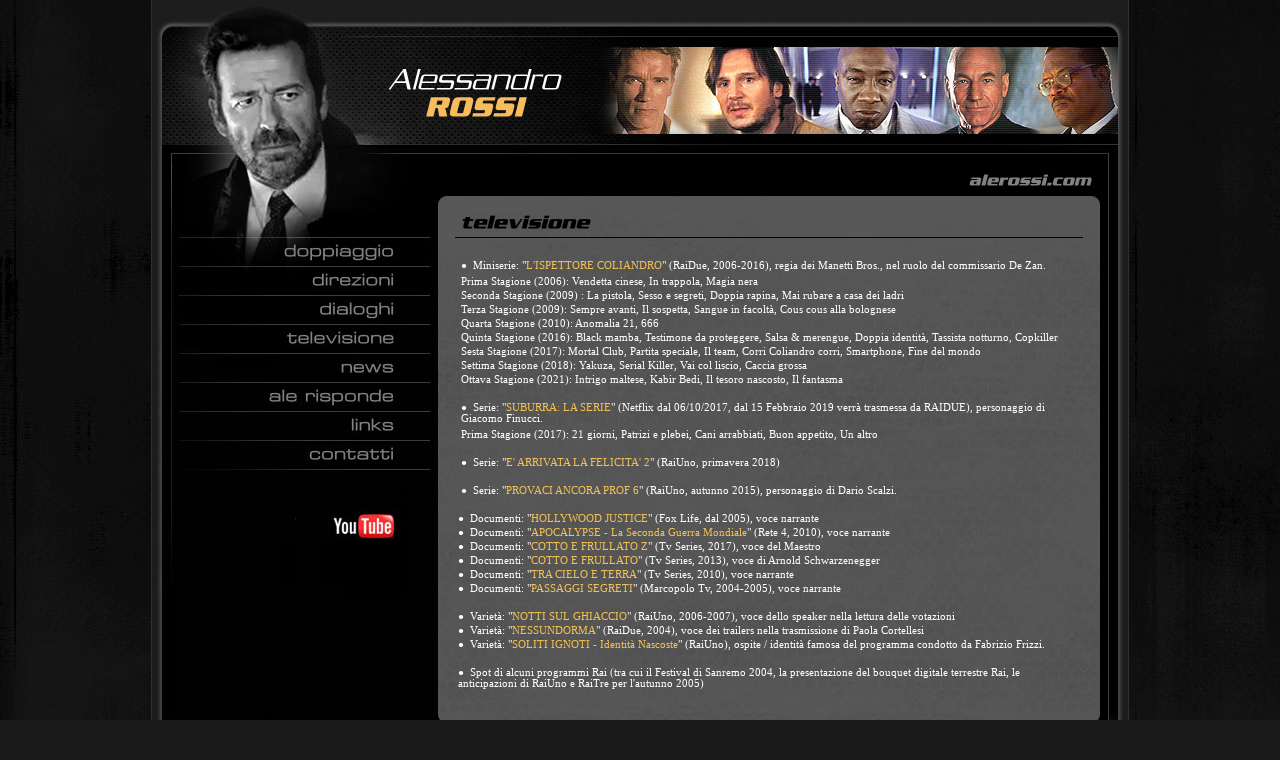

--- FILE ---
content_type: text/html
request_url: http://www.alerossi.com/tv.html
body_size: 3628
content:
<!DOCTYPE HTML PUBLIC "-//W3C//DTD HTML 4.0 Transitional//EN">
<!-- saved from url=(0030)http://www.alerossi.com/ -->
<HTML><HEAD>
<meta http-equiv="Content-Type" content="text/html; charset=windows-1252">
<meta name="description" content="Alessandro Rossi Official Website, contiente interviste e foto di Sandro Acerbo, Luca Ward, Roberto Pedicini, Roberto Chevalier, Michele Gammino, Cristina Boraschi, Tonino Accolla, Dario Penne, Laura Boccanera, Ilaria Stagni, Francesco Pannofino, Sergio Di Stefano, Massimo De Ambrosis, Fabrizio Manfredi, Emanuela Rossi, Giorgio Lopez, Pino Insegno, Cesare Barbetti, Massimo Rossi, Manlio De Angelis, Marco Mete, Nanni Baldini, Claudia Catani, Mario Cordova, Riccardo Rossi, Renato Mori, Chiara Colizzi, Glauco Onorato, Annarita Pasanisi, Luca Biagini, Pinella Dragani,  Alessandro Rossi, Arnold Schwarzenegger, Dolph Lundgren, Patrick Stewart, Michael Clark Duncan, Liam Neeson, Ving Rhames, Samuel L. Jackson, doppiaggio, doppiatore, doppiatori, torneo, voce, fonici, mix, dubbing, direttore"">
<meta name="GENERATOR" content="Microsoft FrontPage 6.0">
<meta name="keywords" content="Sandro Acerbo, Luca Ward, Roberto Pedicini, Roberto Chevalier, Michele Gammino, Cristina Boraschi, Tonino Accolla, Dario Penne, Laura Boccanera, Ilaria Stagni, Francesco Pannofino, Sergio Di Stefano, Massimo De Ambrosis, Fabrizio Manfredi, Emanuela Rossi, Giorgio Lopez, Pino Insegno, Cesare Barbetti, Massimo Rossi, Manlio De Angelis, Marco Mete, Nanni Baldini, Claudia Catani, Mario Cordova, Riccardo Rossi, Renato Mori, Chiara Colizzi, Glauco Onorato, Annarita Pasanisi, Luca Biagini, Pinella Dragani,  Alessandro Rossi, Arnold Schwarzenegger, Dolph Lundgren, Patrick Stewart, Michael Clark Duncan, Liam Neeson, Ving Rhames, Samuel L. Jackson, doppiaggio, doppiatore, doppiatori, torneo, voce, fonici, mix, dubbing, direttore">
<meta name="ProgId" content="FrontPage.Editor.Document">
<TITLE>Alessandro Rossi ::: The Official Website - Il Sito Ufficiale - Attore, doppiatore, direttore
di doppiaggio</TITLE>
<LINK 
href="style.css" type=text/css rel=stylesheet>
<link rel="shortcut icon" href="favicon.ico" >
<META content="Microsoft FrontPage 6.0" name=GENERATOR>
<style fprolloverstyle>A:hover {color: #B5CAD4}
BODY {
	SCROLLBAR-FACE-COLOR: #111111; SCROLLBAR-HIGHLIGHT-COLOR: #666666; SCROLLBAR-SHADOW-COLOR: #000000; SCROLLBAR-3DLIGHT-COLOR: #000000; SCROLLBAR-ARROW-COLOR: #FFFFFF; SCROLLBAR-TRACK-COLOR: #444444; SCROLLBAR-DARKSHADOW-COLOR: #000000
}
</style>

<script language="javascript">AC_FL_RunContent = 0;</script>
<script src="AC_RunActiveContent.js" language="javascript"></script>
</head>
</HEAD>
</HEAD>
<BODY text=#222222 bgColor=#1A1A1A leftMargin=0 topMargin=0 marginheight="0" 
marginwidth="0" link="#F3C155" vlink="#F3C155" alink="#F3C155" background="bg_body1.jpg">

<SCRIPT language=JavaScript1.2 src="script_menu.js"></SCRIPT>

<DIV align=center>
<TABLE cellSpacing=0 cellPadding=0 width=759 border=0>
  <TBODY>
  <tr>
    <TD vAlign=bottom width=593>

<CENTER>
<TABLE cellSpacing=0 cellPadding=0 width=759 border=0>
  <TBODY>
  <TR>
    <TD vAlign=top width=303>
      <TABLE cellSpacing=0 cellPadding=0 border=0 width="978">
        <TBODY>
        <tr>
          <TD colSpan=3>
            <p style="margin-top: 0">
<font style="font-size: 8pt" color="#666666" face="Tahoma">
<img src="testa.jpg" border="0"></font></p>
          </TD>
        </tr>
        <tr>
          <TD width="287" valign="top" background="menu.gif">
                  <font style="font-size: 8pt" color="#666666" face="Tahoma">
			<map name="FPMap22">
<area href="direzioni.html" coords="159, 66, 246, 84" shape="RECT">
<area href="dialoghi.html" coords="168, 97, 244, 113" shape="RECT">
<area href="tv.html" coords="133, 126, 244, 142" shape="RECT">
<area href="index.html" coords="187, 155, 245, 172" shape="RECT">
<area href="ale.html" coords="116, 185, 245, 201" shape="RECT">
<area href="links.html" coords="197, 212, 245, 229" shape="RECT">
<area href="contatti.html" coords="156, 241, 246, 258" shape="RECT">
<area href="http://www.youtube.it/user/alerossiweb" coords="184, 308, 243, 334" shape="RECT" target="_blank">
<area href="doppiaggio.html" coords="131, 39, 246, 54" shape="RECT">
          </map>
			<img src="menu1.jpg" useMap="#FPMap22" border="0" width="287" height="393"></font></TD>
          <TD valign="top" background="sfondo.jpg">
          <st1:City w:st="on">
			<p style="margin-top: 0; margin-bottom: 0">
          <img border="0" src="px_trasp.gif" width="662" height="1"><p style="margin-top: 0; margin-bottom: 10px">
                  <img border="0" src="tit6.gif" width="662" height="40"><div align="center">
			<table border="0" width="630" cellpadding="2">
				<tr>
                      <td>
                        <p style="margin-left: 3px; margin-right: 14px; margin-top: 0; margin-bottom: 5px">
						<font face="Tahoma" color="#FFFFFF" size="1">&#9679;</font><font style="FONT-SIZE: 8pt" face="Tahoma" color="#FFFFFF">&nbsp;
                        Miniserie: &quot;</font><font style="FONT-SIZE: 8pt" face="Tahoma" color="#F3C155">L'ISPETTORE 
						COLIANDRO</font><font style="FONT-SIZE: 8pt" face="Tahoma" color="#FFFFFF">&quot;
                        (RaiDue, 2006-2016), regia dei Manetti Bros., nel ruolo del
                        commissario De Zan. </font></p>
						<p style="margin-left: 3px; margin-right: 14px; margin-top: 0; margin-bottom: 3px">
						<font face="Tahoma" style="font-size: 8pt" color="#FFFFFF">
						Prima Stagione (2006): Vendetta
                        cinese, In trappola, Magia nera</font></p>
						<p style="margin-left: 3px; margin-right: 14px; margin-top: 0; margin-bottom: 3px">
						<font face="Tahoma" style="font-size: 8pt" color="#FFFFFF">
						Seconda Stagione (2009) : La pistola, Sesso e segreti, Doppia 
						rapina, Mai rubare a casa dei ladri</font></p>
						<p style="margin-left: 3px; margin-right: 14px; margin-top: 0; margin-bottom: 3px">
						<font face="Tahoma" style="font-size: 8pt" color="#FFFFFF">
						Terza Stagione (2009): Sempre avanti, Il sospetta, Sangue in 
						facoltà, Cous cous alla bolognese</font></p>
						<p style="margin-left: 3px; margin-right: 14px; margin-top: 0; margin-bottom: 3px">
						<font face="Tahoma" style="font-size: 8pt" color="#FFFFFF">
						Quarta Stagione (2010): Anomalia 21, 666</font></p>
						<p style="margin-left: 3px; margin-top: 0; margin-bottom: 3px">
						<font face="Tahoma" style="font-size: 8pt" color="#FFFFFF">
						Quinta Stagione (2016): Black mamba, Testimone da 
						proteggere, Salsa &amp; merengue, Doppia identità, Tassista 
						notturno, Copkiller</font></p>
						<p style="margin-left: 3px; margin-right: 14px; margin-top: 0; margin-bottom: 3px">
						<font face="Tahoma" style="font-size: 8pt" color="#FFFFFF">
						Sesta Stagione (2017): Mortal Club, Partita speciale, Il 
						team, Corri Coliandro corri, Smartphone, Fine del mondo</font></p>
						<p style="margin-left: 3px; margin-right: 14px; margin-top: 0; margin-bottom: 3px">
						<font face="Tahoma" style="font-size: 8pt" color="#FFFFFF">
						Settima Stagione (2018): Yakuza, Serial Killer, Vai col 
						liscio, Caccia grossa</font></p>
						<p style="margin-left: 3px; margin-right: 14px; margin-top: 0; margin-bottom: 17px">
						<font face="Tahoma" style="font-size: 8pt" color="#FFFFFF">
						Ottava Stagione (2021): Intrigo maltese, Kabir Bedi, Il 
						tesoro nascosto, Il fantasma</font></p>
						<p style="margin-left: 3px; margin-right: 14px; margin-top: 0; margin-bottom: 5px" align="left">
						<font face="Tahoma" color="#FFFFFF" size="1">&#9679;</font><font style="FONT-SIZE: 8pt" face="Tahoma" color="#FFFFFF">&nbsp;
                        Serie: &quot;</font><font style="FONT-SIZE: 8pt" face="Tahoma" color="#F3C155">SUBURRA: 
						LA SERIE</font><font style="FONT-SIZE: 8pt" face="Tahoma" color="#FFFFFF">&quot;
                        (Netflix dal 06/10/2017, dal 15 Febbraio 2019 verrà trasmessa da 
						RAIDUE), personaggio di Giacomo Finucci.</font></p>
						<p style="margin-left: 3px; margin-right: 14px; margin-top: 0; margin-bottom: 17px" align="left">
						<font face="Tahoma" style="font-size: 8pt" color="#FFFFFF">
						Prima Stagione (2017): 21 giorni, Patrizi e plebei, Cani 
						arrabbiati, Buon appetito, Un altro</font></p>
						<p style="margin-left: 3px; margin-right: 14px; margin-top: 0; margin-bottom: 17px" align="left">
						<font face="Tahoma" color="#FFFFFF" size="1">&#9679;</font><font style="FONT-SIZE: 8pt" face="Tahoma" color="#FFFFFF">&nbsp;
                        Serie: &quot;</font><font style="FONT-SIZE: 8pt" face="Tahoma" color="#F3C155">E' 
						ARRIVATA LA FELICITA' 2</font><font style="FONT-SIZE: 8pt" face="Tahoma" color="#FFFFFF">&quot;
                        (RaiUno, primavera 2018)</font></p>
						<p style="margin-left: 3px; margin-right: 14px; margin-top: 0; margin-bottom: 17px" align="left">
						<font face="Tahoma" color="#FFFFFF" size="1">&#9679;</font><font style="FONT-SIZE: 8pt" face="Tahoma" color="#FFFFFF">&nbsp;
                        Serie: &quot;</font><font style="FONT-SIZE: 8pt" face="Tahoma" color="#F3C155">PROVACI 
						ANCORA PROF 6</font><font style="FONT-SIZE: 8pt" face="Tahoma" color="#FFFFFF">&quot;
                        (RaiUno, autunno 2015), personaggio di Dario Scalzi.</font></p>
                        <p style="margin-left: 0; margin-right: 0; margin-top: 0px; margin-bottom: 3px">
						<font face="Tahoma" color="#FFFFFF" size="1">&#9679;&nbsp;</font><font style="FONT-SIZE: 8pt" face="Tahoma" color="#FFFFFF">
                        Documenti: &quot;</font><font style="FONT-SIZE: 8pt" face="Tahoma" color="#F3C155">HOLLYWOOD JUSTICE</font><font style="FONT-SIZE: 8pt" face="Tahoma" color="#FFFFFF">&quot; (Fox
                        Life, dal 2005), voce narrante</font></p>
                        <p style="margin-left: 0; margin-right: 0; margin-top: 0px; margin-bottom: 3px">
						<font face="Tahoma" color="#FFFFFF" size="1">&#9679;&nbsp;</font><font style="FONT-SIZE: 8pt" face="Tahoma" color="#FFFFFF"> 
						Documenti: &quot;</font><font style="FONT-SIZE: 8pt" face="Tahoma" color="#F3C155">APOCALYPSE - La Seconda Guerra Mondiale</font><font style="FONT-SIZE: 8pt" face="Tahoma" color="#FFFFFF">&quot; 
						(Rete 4, 2010), voce narrante</font></p>
						<p style="margin-left: 0; margin-right: 0; margin-top: 0px; margin-bottom: 3px">
						<font face="Tahoma" color="#FFFFFF" size="1">&#9679;</font><font style="FONT-SIZE: 8pt" face="Tahoma" color="#FFFFFF">&nbsp;
                        Documenti: &quot;</font><font style="FONT-SIZE: 8pt" face="Tahoma" color="#F3C155">COTTO 
						E FRULLATO Z</font><font style="FONT-SIZE: 8pt" face="Tahoma" color="#FFFFFF">&quot;
                        (Tv Series, 2017), voce del Maestro</font></p>
						<p style="margin-left: 0; margin-right: 0; margin-top: 0px; margin-bottom: 3px">
						<font face="Tahoma" color="#FFFFFF" size="1">&#9679;</font><font style="FONT-SIZE: 8pt" face="Tahoma" color="#FFFFFF">&nbsp;
                        Documenti: &quot;</font><font style="FONT-SIZE: 8pt" face="Tahoma" color="#F3C155">COTTO 
						E FRULLATO</font><font style="FONT-SIZE: 8pt" face="Tahoma" color="#FFFFFF">&quot;
                        (Tv Series, 2013), voce di Arnold Schwarzenegger</font></p>
						<p style="margin-left: 0; margin-right: 0; margin-top: 0px; margin-bottom: 3px">
						<font face="Tahoma" color="#FFFFFF" size="1">&#9679;</font><font style="FONT-SIZE: 8pt" face="Tahoma" color="#FFFFFF">&nbsp;
                        Documenti: &quot;</font><font style="FONT-SIZE: 8pt" face="Tahoma" color="#F3C155">TRA 
						CIELO E TERRA</font><font style="FONT-SIZE: 8pt" face="Tahoma" color="#FFFFFF">&quot;
                        (Tv Series, 2010), voce narrante</font></p>
                        <p style="margin-left: 0; margin-right: 0; margin-top: 0px; margin-bottom: 17px">
						<font face="Tahoma" color="#FFFFFF" size="1">&#9679;</font><font style="FONT-SIZE: 8pt" face="Tahoma" color="#FFFFFF">&nbsp;
                        Documenti: &quot;</font><font style="FONT-SIZE: 8pt" face="Tahoma" color="#F3C155">PASSAGGI 
						SEGRETI</font><font style="FONT-SIZE: 8pt" face="Tahoma" color="#FFFFFF">&quot;
                        (Marcopolo Tv, 2004-2005), voce narrante</font></p>
						<p style="margin-left: 0; margin-right: 0; margin-top: 0px; margin-bottom: 3px">
						<font face="Tahoma" color="#FFFFFF" size="1">&#9679;</font><font style="FONT-SIZE: 8pt" face="Tahoma" color="#FFFFFF">&nbsp;
                        Varietà: &quot;</font><font style="FONT-SIZE: 8pt" face="Tahoma" color="#F3C155">NOTTI 
						SUL GHIACCIO</font><font style="FONT-SIZE: 8pt" face="Tahoma" color="#FFFFFF">&quot;
                        (RaiUno, 2006-2007), voce dello speaker nella lettura
                        delle votazioni</font></p>
						<p style="margin-left: 0; margin-right: 0; margin-top: 0px; margin-bottom: 3px">
						<font face="Tahoma" color="#FFFFFF" size="1">&#9679;&nbsp;
                        </font>
						<font style="FONT-SIZE: 8pt" face="Tahoma" color="#FFFFFF">Varietà:
                        &quot;</font><font style="FONT-SIZE: 8pt" face="Tahoma" color="#F3C155">NESSUNDORMA</font><font style="FONT-SIZE: 8pt" face="Tahoma" color="#FFFFFF">&quot;
                        (RaiDue, 2004), voce dei trailers nella trasmissione di
                        Paola Cortellesi</font></p>
						<p style="margin-left: 0; margin-right: 0; margin-top: 0px; margin-bottom: 17px">
						<font face="Tahoma" color="#FFFFFF" size="1">&#9679;&nbsp;
                        </font>
						<font style="FONT-SIZE: 8pt" face="Tahoma" color="#FFFFFF">Varietà:
                        &quot;</font><font style="FONT-SIZE: 8pt" face="Tahoma" color="#F3C155">SOLITI 
						IGNOTI - Identità Nascoste</font><font style="FONT-SIZE: 8pt" face="Tahoma" color="#FFFFFF">&quot;
                        (RaiUno), ospite / identità famosa del programma 
						condotto da Fabrizio Frizzi.</font></p>
						<p style="margin-left: 0; margin-right: 0; margin-top: 0px; margin-bottom: 20px">
						<font face="Tahoma" color="#FFFFFF" size="1">&#9679;</font><font style="FONT-SIZE: 8pt" face="Tahoma" color="#FFFFFF">&nbsp;
                        Spot di alcuni programmi Rai (tra cui il Festival di
                        Sanremo 2004, la presentazione del bouquet digitale
                        terrestre Rai, le anticipazioni di RaiUno e RaiTre per
                        l'autunno 2005)</font></p>
                      </td>
                    </tr>
				</table>
			</div>
			<p style="margin-top: 0; margin-bottom: 0">
			<p style="margin-top: 0; margin-bottom: 0">
			<p style="margin-top: 0; margin-bottom: 0">
			<p style="margin-top: 0; margin-bottom: 0">
			</TD>
          <TD valign="top" width="29" background="menu2.gif">
          <img border="0" src="px_trasp.gif" width="29" height="1"></TD>
        </tr>
        <tr>
          <TD colSpan=3 width="914" height="96"><font style="font-size: 8pt" color="#666666" face="Tahoma">
			<p style="margin-top: 0; margin-bottom: 0">
			<img src="fondo.jpg" border="0" width="978" height="182"></p>
			</TD>
        </tr>
        <tr>
          <TD colSpan=3>
			<p style="margin-top: 0; margin-bottom: 0">
			<img border="0" src="fondo2.gif" width="365" height="18" align="right" hspace="5" vspace="5"></TD>
        </tr>
      </TBODY></TABLE> 
    </TD>
  </TR></TBODY></TABLE>
    </TD>
  </tr>
  </TBODY></TABLE></DIV>
<SCRIPT language=javascript>
function copyright() {
copy = window.open('/copyright/0,1020,,00.html', "COPY",
"status=no,toolbar=no,location=no,menu=no,scrollbars=yes,width=406,height=500");
}
</SCRIPT>


</BODY></HTML>

--- FILE ---
content_type: text/css
request_url: http://www.alerossi.com/style.css
body_size: 400
content:
.body {
	FONT-SIZE: 10px; COLOR: #000000; FONT-FAMILY: Verdana, Arial, Helvetica, sans-serif
}
.p {
	FONT-SIZE: 10px; COLOR: #000000; FONT-FAMILY: Verdana, Arial, Helvetica, sans-serif
}
.td {
	FONT-SIZE: 10px; COLOR: #000000; FONT-FAMILY: Verdana, Arial, Helvetica, sans-serif
}
.data {
	FONT-WEIGHT: bold; FONT-SIZE: 10px; COLOR: #000000; FONT-FAMILY: Verdana, Arial, Helvetica, sans-serif
}
A {
	FONT-SIZE: 10px; FONT-FAMILY: Verdana, Arial, Helvetica, sans-serif; TEXT-DECORATION: none
}
A.tab {
	FONT-SIZE: 10px; COLOR: #000000; FONT-FAMILY: Verdana, Arial, Helvetica, sans-serif; TEXT-DECORATION: none
}
A.tab:hover {
	FONT-SIZE: 10px; COLOR: #3c5182; FONT-FAMILY: Verdana, Arial, Helvetica, sans-serif; TEXT-DECORATION: none
}
A.paginterna {
	FONT-WEIGHT: bold; FONT-SIZE: 10px; COLOR: #7d7e3e; FONT-FAMILY: Verdana, Arial, Helvetica, sans-serif; TEXT-DECORATION: none
}
A.paginterna:hover {
	FONT-WEIGHT: bold; FONT-SIZE: 10px; COLOR: #3c5182; FONT-FAMILY: Verdana, Arial, Helvetica, sans-serif; TEXT-DECORATION: none
}
A.glos {
	FONT-WEIGHT: bold; FONT-SIZE: 12px; COLOR: #567ac7; FONT-FAMILY: Verdana, Arial, Helvetica, sans-serif; TEXT-DECORATION: none
}
A.path {
	FONT-SIZE: 10px; COLOR: #3a4371; FONT-FAMILY: Verdana, Arial, Helvetica, sans-serif
}
A.copy {
	FONT-WEIGHT: bold; FONT-SIZE: 10px; COLOR: #000000; FONT-FAMILY: Verdana, Arial, Helvetica, sans-serif; TEXT-DECORATION: none
}
A.copy:hover {
	FONT-WEIGHT: bold; FONT-SIZE: 10px; COLOR: #3c5182; FONT-FAMILY: Verdana, Arial, Helvetica, sans-serif; TEXT-DECORATION: none
}
.sei {
	FONT-SIZE: 10px; COLOR: #7d7e3e; FONT-FAMILY: Verdana, Arial, Helvetica, sans-serif
}
.path {
	FONT-SIZE: 10px; COLOR: #3a4371; FONT-FAMILY: Verdana, Arial, Helvetica, sans-serif
}
.titolo {
	FONT-WEIGHT: bold; FONT-SIZE: 12px; COLOR: #3a4371; FONT-FAMILY: Verdana, Arial, Helvetica, sans-serif
}
.ricerca {
	FONT-SIZE: 10px; COLOR: #000000; FONT-FAMILY: Verdana, Arial, Helvetica, sans-serif
}
.titoletti {
	FONT-WEIGHT: bold; FONT-SIZE: 10px; COLOR: #000000; FONT-FAMILY: Verdana, Arial, Helvetica, sans-serif
}
.testo {
	FONT-SIZE: 10px; COLOR: #000000; FONT-FAMILY: Verdana, Arial, Helvetica, sans-serif
}
.testopiccolo {
	FONT-SIZE: 9px; COLOR: #000000; FONT-FAMILY: Verdana, Arial, Helvetica, sans-serif
}
.attivo {
	FONT-SIZE: 10px; COLOR: #3c5182; FONT-FAMILY: Verdana, Arial, Helvetica, sans-serif
}
INPUT {
	FONT-SIZE: 9px; COLOR: #3c5182; FONT-FAMILY: Verdana, Arial, Helvetica, sans-serif
}
SELECT {
	FONT-SIZE: 9px; COLOR: #3c5182; FONT-FAMILY: Verdana, Arial, Helvetica, sans-serif
}
.titolettiblu {
	FONT-WEIGHT: bold; FONT-SIZE: 10px; COLOR: #3c5182; FONT-FAMILY: Verdana, Arial, Helvetica, sans-serif
}
.spotagenzia {
	FONT-SIZE: 10px; COLOR: #a5a6aa; FONT-FAMILY: Verdana, Arial, Helvetica, sans-serif
}
.glosnome {
	FONT-WEIGHT: bold; FONT-SIZE: 10px; COLOR: #3c5182; FONT-FAMILY: Verdana, Arial, Helvetica, sans-serif
}
.glosdef {
	FONT-SIZE: 10px; COLOR: #3c5182; FONT-FAMILY: Verdana, Arial, Helvetica, sans-serif
}
.copy {
	FONT-SIZE: 10px; COLOR: #000000; FONT-FAMILY: Verdana, Arial, Helvetica, sans-serif
}


--- FILE ---
content_type: application/javascript
request_url: http://www.alerossi.com/script_menu.js
body_size: 5679
content:

function Menu(label, mw, mh, fnt, fs, fclr, fhclr, bg, bgh) {
	this.version = "990702 [Menu; menu.js]";
	this.type = "Menu";
	this.menuWidth = mw;
	this.menuItemHeight = mh;
	this.fontSize = fs||12;
	this.fontWeight = "plain";
	this.fontFamily = fnt||"arial,helvetica,verdana,sans-serif";
	this.fontColor = fclr||"#5674B9";
	this.fontColorHilite = fhclr||"#5674B9";
	this.bgColor = "#899ECE";
	this.menuBorder = 0;
	this.menuItemBorder = 1;
	this.menuItemBgColor = bg||"#5674B9";
	this.menuLiteBgColor = "#5674B9";
	this.menuBorderBgColor = "#5674B9";
	this.menuHiliteBgColor = bgh||"#5674B9";
	this.menuContainerBgColor = "#5674B9";
	this.childMenuIcon = "arrows.gif";
	this.items = new Array();
	this.actions = new Array();
	this.childMenus = new Array();

	this.hideOnMouseOut = true;

	this.addMenuItem = addMenuItem;
	this.addMenuSeparator = addMenuSeparator;
	this.writeMenus = writeMenus;
	this.FW_showMenu = FW_showMenu;
	this.onMenuItemOver = onMenuItemOver;
	this.onMenuItemAction = onMenuItemAction;
	this.hideMenu = hideMenu;
	this.hideChildMenu = hideChildMenu;

	if (!window.menus) window.menus = new Array();
	this.label = label || "menuLabel" + window.menus.length;
	window.menus[this.label] = this;
	window.menus[window.menus.length] = this;
	if (!window.activeMenus) window.activeMenus = new Array();
}

function addMenuItem(label, action) {
	this.items[this.items.length] = label;
	this.actions[this.actions.length] = action;
}

function addMenuSeparator() {
	this.items[this.items.length] = "separator";
	this.actions[this.actions.length] = "";
	this.menuItemBorder = 0;
}

// For NS6. 
function FIND(item) {
	if (document.all) return(document.all[item]);
	if (document.getElementById) return(document.getElementById(item));
	return(false);
}

function writeMenus(container) {
	if (window.triedToWriteMenus) return;

	if (!container && document.layers) {
		window.delayWriteMenus = this.writeMenus;
		var timer = setTimeout('delayWriteMenus()', 250);
		container = new Layer(100);
		clearTimeout(timer);
	} else if (document.all || document.hasChildNodes) {
		document.writeln('<SPAN ID="menuContainer"></SPAN>');
		container = FIND("menuContainer");
	}

	window.fwHideMenuTimer = null;
	if (!container) return;	
	window.triedToWriteMenus = true; 
	container.isContainer = true;
	container.menus = new Array();
	for (var i=0; i<window.menus.length; i++) 
		container.menus[i] = window.menus[i];
	window.menus.length = 0;
	var countMenus = 0;
	var countItems = 0;
	var top = 0;
	var content = '';
	var lrs = false;
	var theStat = "";
	var tsc = 0;
	if (document.layers) lrs = true;
	for (var i=0; i<container.menus.length; i++, countMenus++) {
		var menu = container.menus[i];
		if (menu.bgImageUp) {
			menu.menuBorder = 0;
			menu.menuItemBorder = 0;
		}
		if (lrs) {
			var menuLayer = new Layer(100, container);
			var lite = new Layer(100, menuLayer);
			lite.top = menu.menuBorder;
			lite.left = menu.menuBorder;
			var body = new Layer(100, lite);
			body.top = menu.menuBorder;
			body.left = menu.menuBorder;
		} else {
			content += ''+
			'<DIV ID="menuLayer'+ countMenus +'" STYLE="position:absolute;z-index:1;left:10;top:'+ (i * 100) +';visibility:hidden;">\n'+
			'  <DIV ID="menuLite'+ countMenus +'" STYLE="position:absolute;z-index:1;left:'+ menu.menuBorder +';top:'+ menu.menuBorder +';visibility:hide;" onMouseOut="mouseoutMenu();">\n'+
			'	 <DIV ID="menuFg'+ countMenus +'" STYLE="position:absolute;left:'+ menu.menuBorder +';top:'+ menu.menuBorder +';visibility:hide;">\n'+
			'';
		}
		var x=i;
		for (var i=0; i<menu.items.length; i++) {
			var item = menu.items[i];
			var childMenu = false;
			var defaultHeight = menu.fontSize+6;
			var defaultIndent = menu.fontSize;
			if (item.label) {
				item = item.label;
				childMenu = true;
			}
			menu.menuItemHeight = menu.menuItemHeight || defaultHeight;
			menu.menuItemIndent = menu.menuItemIndent || defaultIndent;
			var itemProps = 'font-family:' + menu.fontFamily +';font-weight:' + menu.fontWeight + ';fontSize:' + menu.fontSize + ';';
			if (menu.fontStyle) itemProps += 'font-style:' + menu.fontStyle + ';';
			if (document.all) 
				itemProps += 'font-size:' + menu.fontSize + ';" onMouseOver="onMenuItemOver(null,this);" onClick="onMenuItemAction(null,this);';
			else if (!document.layers) {
				itemProps += 'font-size:' + menu.fontSize + 'px;'; // zilla wants 12px.
			}
			var l;
			if (lrs) {
				l = new Layer(800,body);
			}
			var dTag	= '<DIV ID="menuItem'+ countItems +'" STYLE="position:absolute;left:0;top:'+ (i * menu.menuItemHeight) +';'+ itemProps +'">';
			var dClose = '</DIV>'
			if (menu.bgImageUp) {
				menu.menuBorder = 0;
				menu.menuItemBorder = 0;
				dTag	= '<DIV ID="menuItem'+ countItems +'" STYLE="background:url('+menu.bgImageUp+');position:absolute;left:0;top:'+ (i * menu.menuItemHeight) +';'+ itemProps +'">';
				if (document.layers) {
					dTag = '<LAYER BACKGROUND="'+menu.bgImageUp+'" ID="menuItem'+ countItems +'" TOP="'+ (i * menu.menuItemHeight) +'" style="' + itemProps +'">';
					dClose = '</LAYER>';
				}
			}
			var textProps = 'position:absolute;left:' + menu.menuItemIndent + ';top:1;';
			if (lrs) {
				textProps +=itemProps;
				dTag = "";
				dClose = "";
			}

			var dText	= '<DIV ID="menuItemText'+ countItems +'" STYLE="' + textProps + 'color:'+ menu.fontColor +';">'+ item +'&nbsp</DIV>\n<DIV ID="menuItemHilite'+ countItems +'" STYLE="' + textProps + 'top:1;color:'+ menu.fontColorHilite +';visibility:hidden;">'+ item +'&nbsp</DIV>';
			if (item == "separator") {
				content += ( dTag + '<DIV ID="menuSeparator'+ countItems +'" STYLE="position:absolute;left:1;top:2;"></DIV>\n<DIV ID="menuSeparatorLite'+ countItems +'" STYLE="position:absolute;left:1;top:2;"></DIV>\n' + dClose);
			} else if (childMenu) {
				content += ( dTag + dText + '<DIV ID="childMenu'+ countItems +'" STYLE="position:absolute;left:0;top:3;"><IMG SRC="'+ menu.childMenuIcon +'"></DIV>\n' + dClose);
			} else {
				content += ( dTag + dText + dClose);
			}
			if (lrs) {
				l.document.open("text/html");
				l.document.writeln(content);
				l.document.close();	
				content = '';
				theStat += "-";
				tsc++;
				if (tsc > 50) {
					tsc = 0;
					theStat = "";
				}
				status = theStat;
			}
			countItems++;  
		}
		if (lrs) {
			// focus layer
			var focusItem = new Layer(100, body);
			focusItem.visiblity="hidden";
			focusItem.document.open("text/html");
			focusItem.document.writeln("&nbsp;");
			focusItem.document.close();	
		} else {
		  content += '	  <DIV ID="focusItem'+ countMenus +'" STYLE="position:absolute;left:0;top:0;visibility:hide;" onClick="onMenuItemAction(null,this);">&nbsp;</DIV>\n';
		  content += '   </DIV>\n  </DIV>\n</DIV>\n';
		}
		i=x;
	}
	if (document.layers) {		
		container.clip.width = window.innerWidth;
		container.clip.height = window.innerHeight;
		container.onmouseout = mouseoutMenu;
		container.menuContainerBgColor = this.menuContainerBgColor;
		for (var i=0; i<container.document.layers.length; i++) {
			proto = container.menus[i];
			var menu = container.document.layers[i];
			container.menus[i].menuLayer = menu;
			container.menus[i].menuLayer.Menu = container.menus[i];
			container.menus[i].menuLayer.Menu.container = container;
			var body = menu.document.layers[0].document.layers[0];
			body.clip.width = proto.menuWidth || body.clip.width;
			body.clip.height = proto.menuHeight || body.clip.height;
			for (var n=0; n<body.document.layers.length-1; n++) {
				var l = body.document.layers[n];
				l.Menu = container.menus[i];
				l.menuHiliteBgColor = proto.menuHiliteBgColor;
				l.document.bgColor = proto.menuItemBgColor;
				l.saveColor = proto.menuItemBgColor;
				l.onmouseover = proto.onMenuItemOver;
				l.onclick = proto.onMenuItemAction;
				l.action = container.menus[i].actions[n];
				l.focusItem = body.document.layers[body.document.layers.length-1];
				l.clip.width = proto.menuWidth || body.clip.width + proto.menuItemIndent;
				l.clip.height = proto.menuItemHeight || l.clip.height;
				if (n>0) l.top = body.document.layers[n-1].top + body.document.layers[n-1].clip.height + proto.menuItemBorder;
				l.hilite = l.document.layers[1];
				if (proto.bgImageUp) l.background.src = proto.bgImageUp;
				l.document.layers[1].isHilite = true;
				if (l.document.layers[0].id.indexOf("menuSeparator") != -1) {
					l.hilite = null;
					l.clip.height -= l.clip.height / 2;
					l.document.layers[0].document.bgColor = proto.bgColor;
					l.document.layers[0].clip.width = l.clip.width -2;
					l.document.layers[0].clip.height = 1;
					l.document.layers[1].document.bgColor = proto.menuLiteBgColor;
					l.document.layers[1].clip.width = l.clip.width -2;
					l.document.layers[1].clip.height = 1;
					l.document.layers[1].top = l.document.layers[0].top + 1;
				} else if (l.document.layers.length > 2) {
					l.childMenu = container.menus[i].items[n].menuLayer;
					l.document.layers[2].left = l.clip.width -13;
					l.document.layers[2].top = (l.clip.height / 2) -4;
					l.document.layers[2].clip.left += 3;
					l.Menu.childMenus[l.Menu.childMenus.length] = l.childMenu;
				}
			}
			body.document.bgColor = proto.bgColor;
			body.clip.width  = l.clip.width +proto.menuBorder;
			body.clip.height = l.top + l.clip.height +proto.menuBorder;
			var focusItem = body.document.layers[n];
			focusItem.clip.width = body.clip.width;
			focusItem.Menu = l.Menu;
			focusItem.top = -30;
            focusItem.captureEvents(Event.MOUSEDOWN);
            focusItem.onmousedown = onMenuItemDown;
			menu.document.bgColor = proto.menuBorderBgColor;
			var lite = menu.document.layers[0];
			lite.document.bgColor = proto.menuLiteBgColor;
			lite.clip.width = body.clip.width +1;
			lite.clip.height = body.clip.height +1;
			menu.clip.width = body.clip.width + (proto.menuBorder * 3) ;
			menu.clip.height = body.clip.height + (proto.menuBorder * 3);
		}
	} else {
		if ((!document.all) && (container.hasChildNodes)) {
			container.innerHTML=content;
		} else {
			container.document.open("text/html");
			container.document.writeln(content);
			container.document.close();	
		}
		if (!FIND("menuLayer0")) return;
		var menuCount = 0;
		for (var x=0; x<container.menus.length; x++) {
			var menuLayer = FIND("menuLayer" + x);
			container.menus[x].menuLayer = "menuLayer" + x;
			menuLayer.Menu = container.menus[x];
			menuLayer.Menu.container = "menuLayer" + x;
			menuLayer.style.zIndex = 1;
		    var s = menuLayer.style;
			s.top = s.pixelTop = -300;
			s.left = s.pixelLeft = -300;

			var menu = container.menus[x];
			menu.menuItemWidth = menu.menuWidth || menu.menuIEWidth || 140;
			menuLayer.style.backgroundColor = menu.menuBorderBgColor;
			var top = 0;
			for (var i=0; i<container.menus[x].items.length; i++) {
				var l = FIND("menuItem" + menuCount);
				l.Menu = container.menus[x];
				if (l.addEventListener) { // ns6
					l.style.width = menu.menuItemWidth;	
					l.style.height = menu.menuItemHeight;
					l.style.top = top;
					l.addEventListener("mouseover", onMenuItemOver, false);
					l.addEventListener("click", onMenuItemAction, false);
					l.addEventListener("mouseout", mouseoutMenu, false);
				} else { //ie
					l.style.pixelWidth = menu.menuItemWidth;	
					l.style.pixelHeight = menu.menuItemHeight;
					l.style.pixelTop = top;
				}
				top = top + menu.menuItemHeight+menu.menuItemBorder;
				l.style.fontSize = menu.fontSize;
				l.style.backgroundColor = menu.menuItemBgColor;
				l.style.visibility = "inherit";
				l.saveColor = menu.menuItemBgColor;
				l.menuHiliteBgColor = menu.menuHiliteBgColor;
				l.action = container.menus[x].actions[i];
				l.hilite = FIND("menuItemHilite" + menuCount);
				l.focusItem = FIND("focusItem" + x);
				l.focusItem.style.pixelTop = l.focusItem.style.top = -30;
				var childItem = FIND("childMenu" + menuCount);
				if (childItem) {
					l.childMenu = container.menus[x].items[i].menuLayer;
					childItem.style.pixelLeft = childItem.style.left = menu.menuItemWidth -11;
					childItem.style.pixelTop = childItem.style.top =(menu.menuItemHeight /2) -4;
					//childItem.style.pixelWidth = 30 || 7;
					//childItem.style.clip = "rect(0 7 7 3)";
					l.Menu.childMenus[l.Menu.childMenus.length] = l.childMenu;
				}
				var sep = FIND("menuSeparator" + menuCount);
				if (sep) {
					sep.style.clip = "rect(0 " + (menu.menuItemWidth - 3) + " 1 0)";
					sep.style.width = sep.style.pixelWidth = menu.menuItemWidth;	
					sep.style.backgroundColor = menu.bgColor;
					sep = FIND("menuSeparatorLite" + menuCount);
					sep.style.clip = "rect(1 " + (menu.menuItemWidth - 3) + " 2 0)";
					sep.style.width = sep.style.pixelWidth = menu.menuItemWidth;	
					sep.style.backgroundColor = menu.menuLiteBgColor;
					l.style.height = l.style.pixelHeight = menu.menuItemHeight/2;
					l.isSeparator = true
					top -= (menu.menuItemHeight - l.style.pixelHeight)
				} else {
					l.style.cursor = "hand"
				}
				menuCount++;
			}
			menu.menuHeight = top-1;
			var lite = FIND("menuLite" + x);
			var s = lite.style;
			s.height = s.pixelHeight = menu.menuHeight +(menu.menuBorder * 2);
			s.width = s.pixelWidth = menu.menuItemWidth + (menu.menuBorder * 2);
			s.backgroundColor = menu.menuLiteBgColor;

			var body = FIND("menuFg" + x);
			s = body.style;
			s.height = s.pixelHeight = menu.menuHeight + menu.menuBorder;
			s.width = s.pixelWidth = menu.menuItemWidth + menu.menuBorder;
			s.backgroundColor = menu.bgColor;

			s = menuLayer.style;
			s.width = s.pixelWidth  = menu.menuItemWidth + (menu.menuBorder * 4);
			s.height = s.pixelHeight  = menu.menuHeight+(menu.menuBorder*4);
		}
	}
	if (document.captureEvents) {	
		document.captureEvents(Event.MOUSEUP);
	}
	if (document.addEventListener) {	
		document.addEventListener("mouseup", onMenuItemOver, false);
	}
	if (document.layers && window.innerWidth) {
		window.onresize = NS4resize;
		window.NS4sIW = window.innerWidth;
		window.NS4sIH = window.innerHeight;
	}
	document.onmouseup = mouseupMenu;
	window.fwWroteMenu = true;
	status = "";
}

function NS4resize() {
	if (NS4sIW < window.innerWidth || 
		NS4sIW > window.innerWidth || 
		NS4sIH > window.innerHeight || 
		NS4sIH < window.innerHeight ) 
	{
		window.location.reload();
	}
}

function onMenuItemOver(e, l) {
	FW_clearTimeout();
	l = l || this;
	a = window.ActiveMenuItem;
	if (document.layers) {
		if (a) {
			a.document.bgColor = a.saveColor;
			if (a.hilite) a.hilite.visibility = "hidden";
			if (a.Menu.bgImageOver) {
				a.background.src = a.Menu.bgImageUp;
			}
			a.focusItem.top = -100;
			a.clicked = false;
		}
		if (l.hilite) {
			l.document.bgColor = l.menuHiliteBgColor;
			l.zIndex = 1;
			l.hilite.visibility = "inherit";
			l.hilite.zIndex = 2;
			l.document.layers[1].zIndex = 1;
			l.focusItem.zIndex = this.zIndex +2;
		}
		if (l.Menu.bgImageOver) {
			l.background.src = l.Menu.bgImageOver;
		}
		l.focusItem.top = this.top;
		l.Menu.hideChildMenu(l);
	} else if (l.style && l.Menu) {
		if (a) {
			a.style.backgroundColor = a.saveColor;
			if (a.hilite) a.hilite.style.visibility = "hidden";
			if (a.Menu.bgImageUp) {
				a.style.background = "url(" + a.Menu.bgImageUp +")";;
			}
		} 
		if (l.isSeparator) return;
		l.style.backgroundColor = l.menuHiliteBgColor;
		l.zIndex = 1;  // magic IE 4.5 mac happy doohicky.	jba
		if (l.Menu.bgImageOver) {
			l.style.background = "url(" + l.Menu.bgImageOver +")";
		}
		if (l.hilite) {
			l.style.backgroundColor = l.menuHiliteBgColor;
			l.hilite.style.visibility = "inherit";
		}
		l.focusItem.style.top = l.focusItem.style.pixelTop = l.style.pixelTop;
		l.focusItem.style.zIndex = l.zIndex +1;
		l.Menu.hideChildMenu(l);
	} else {
		return; // not a menu - magic IE 4.5 mac happy doohicky.  jba
	}
	window.ActiveMenuItem = l;
}

function onMenuItemAction(e, l) {
	l = window.ActiveMenuItem;
	if (!l) return;
	hideActiveMenus();
	if (l.action) {
		eval("" + l.action);
	}
	window.ActiveMenuItem = 0;
}

function FW_clearTimeout()
{
	if (fwHideMenuTimer) clearTimeout(fwHideMenuTimer);
	fwHideMenuTimer = null;
	fwDHFlag = false;
}
function FW_startTimeout()
{
	fwStart = new Date();
	fwDHFlag = true;
	fwHideMenuTimer = setTimeout("fwDoHide()", 1000);
}

function fwDoHide()
{
	if (!fwDHFlag) return;
	var elapsed = new Date() - fwStart;
	if (elapsed < 1000) {
		fwHideMenuTimer = setTimeout("fwDoHide()", 1100-elapsed);
		return;
	}
	fwDHFlag = false;
	hideActiveMenus();
	window.ActiveMenuItem = 0;
}

function FW_showMenu(menu, x, y, child, imgname) {
	if (!window.fwWroteMenu) return;
	FW_clearTimeout();
	if (menu) {
		x = moveXbyEventPos (x, imgname);
		y = moveYbyEventPos (y, imgname);
	}
	if (document.layers) {
		if (menu) {
			var l = menu.menuLayer || menu;
			l.left = 1;
			l.top = 1;
			hideActiveMenus();
			if (this.visibility) l = this;
			window.ActiveMenu = l;
		} else {
			var l = child;
		}
		if (!l) return;
		for (var i=0; i<l.layers.length; i++) { 			   
			if (!l.layers[i].isHilite) 
				l.layers[i].visibility = "inherit";
			if (l.layers[i].document.layers.length > 0) 
				FW_showMenu(null, "relative", "relative", l.layers[i]);
		}
		if (l.parentLayer) {
			if (x != "relative") 
				l.parentLayer.left = x || window.pageX || 0;
			if (l.parentLayer.left + l.clip.width > window.innerWidth) 
				l.parentLayer.left -= (l.parentLayer.left + l.clip.width - window.innerWidth);
			if (y != "relative") 
				l.parentLayer.top = y || window.pageY || 0;
			if (l.parentLayer.isContainer) {
				l.Menu.xOffset = window.pageXOffset;
				l.Menu.yOffset = window.pageYOffset;
				l.parentLayer.clip.width = window.ActiveMenu.clip.width +2;
				l.parentLayer.clip.height = window.ActiveMenu.clip.height +2;
				if (l.parentLayer.menuContainerBgColor) l.parentLayer.document.bgColor = l.parentLayer.menuContainerBgColor;
			}
		}
		l.visibility = "inherit";
		if (l.Menu) l.Menu.container.visibility = "inherit";
	} else if (FIND("menuItem0")) {
		var l = menu.menuLayer || menu;	
		hideActiveMenus();
		if (typeof(l) == "string") {
			l = FIND(l);
		}
		window.ActiveMenu = l;
		var s = l.style;
		s.visibility = "inherit";
		if (x != "relative") 
			s.left = s.pixelLeft = x || (window.pageX + document.body.scrollLeft) || 0;
		if (y != "relative") 
			s.top = s.pixelTop = y || (window.pageY + document.body.scrollTop) || 0;
		l.Menu.xOffset = document.body.scrollLeft;
		l.Menu.yOffset = document.body.scrollTop;
	}
	if (menu) {
		window.activeMenus[window.activeMenus.length] = l;
	}
}

function onMenuItemDown(e, l) {
	var a = window.ActiveMenuItem;
	if (document.layers) {
		if (a) {
			a.eX = e.pageX;
			a.eY = e.pageY;
			a.clicked = true;
		}
    }
}

function mouseupMenu(e)
{
	hideMenu(true, e);
	hideActiveMenus();
	return true;
}

// BEGIN IE LESS THAN 4.5 BUG FIX
function getExplorerVersion()
{
	var ieVers = parseFloat(navigator.appVersion);
	if( navigator.appName != 'Microsoft Internet Explorer' )
		return ieVers;
	var tempVers = navigator.appVersion;
	var i = tempVers.indexOf( 'MSIE ' );
	if( i >= 0 ) {
		tempVers = tempVers.substring( i+5 );
		ieVers = parseFloat( tempVers ); 
	}
	return ieVers;
}
// END BUG FIX

function mouseoutMenu()
{

// BEGIN IE LESS THAN 4.5 BUG FIX
	// Popup menus did not function in Internet Explorer versions
	// before 4.5. This change allows the menus to function in older
	// versions of IE by removing the auto-timeout.
	if ((navigator.appName == "Microsoft Internet Explorer")
		&& (getExplorerVersion() < 4.5))
		return true;
// END BUG FIX

	hideMenu(false, false);
	return true;
}


function hideMenu(mouseup, e) {
	var a = window.ActiveMenuItem;
	if (a && document.layers) {
		a.document.bgColor = a.saveColor;
		a.focusItem.top = -30;
		if (a.hilite) a.hilite.visibility = "hidden";
		if (mouseup && a.action && a.clicked && window.ActiveMenu) {
 			if (a.eX <= e.pageX+15 && a.eX >= e.pageX-15 && a.eY <= e.pageY+10 && a.eY >= e.pageY-10) {
				setTimeout('window.ActiveMenu.Menu.onMenuItemAction();', 2);
			}
		}
		a.clicked = false;
		if (a.Menu.bgImageOver) {
			a.background.src = a.Menu.bgImageUp;
		}
	} else if (window.ActiveMenu && FIND("menuItem0")) {
		if (a) {
			a.style.backgroundColor = a.saveColor;
			if (a.hilite) a.hilite.style.visibility = "hidden";
			if (a.Menu.bgImageUp) {
				a.style.background = "url(" + a.Menu.bgImageUp +")";;
			}
		}
	}
	if (!mouseup && window.ActiveMenu) {
		if (window.ActiveMenu.Menu) {
			if (window.ActiveMenu.Menu.hideOnMouseOut) {
				FW_startTimeout();
			}
			return(true);
		}
	}
	return(true);
}

function PxToNum(pxStr)
{ // pxStr == 27px, we want 27.
	if (pxStr.length > 2) {
		n = Number(pxStr.substr(0, pxStr.length-2));
		return(n);
	}
	return(0);
}

function hideChildMenu(hcmLayer) {
	FW_clearTimeout();
	var l = hcmLayer;
	for (var i=0; i < l.Menu.childMenus.length; i++) {
		var theLayer = l.Menu.childMenus[i];
		if (document.layers) {
			theLayer.visibility = "hidden";
		} else {
			theLayer = FIND(theLayer);
			theLayer.style.visibility = "hidden";
		}
		theLayer.Menu.hideChildMenu(theLayer);
	}

	if (l.childMenu) {
		var childMenu = l.childMenu;
		if (document.layers) {
			l.Menu.FW_showMenu(null,null,null,childMenu.layers[0]);
			childMenu.zIndex = l.parentLayer.zIndex +1;
			childMenu.top = l.top + l.parentLayer.top + l.Menu.menuLayer.top + l.Menu.menuItemHeight/3;
			if (childMenu.left + childMenu.clip.width > window.innerWidth) {
				childMenu.left = l.parentLayer.left - childMenu.clip.width + l.Menu.menuLayer.left + 15;
				l.Menu.container.clip.left -= childMenu.clip.width;
			} else {
				childMenu.left = l.parentLayer.left + l.parentLayer.clip.width  + l.Menu.menuLayer.left -5;
			}
			var w = childMenu.clip.width+childMenu.left-l.Menu.container.clip.left;
			if (w > l.Menu.container.clip.width)  
				l.Menu.container.clip.width = w;
			var h = childMenu.clip.height+childMenu.top-l.Menu.container.clip.top;
			if (h > l.Menu.container.clip.height) l.Menu.container.clip.height = h;
			l.document.layers[1].zIndex = 0;
			childMenu.visibility = "inherit";
		} else if (FIND("menuItem0")) {
			childMenu = FIND(l.childMenu);
			var menuLayer = FIND(l.Menu.menuLayer);
			var s = childMenu.style;
			s.zIndex = menuLayer.style.zIndex+1;
			if (document.all) { // ie case.
				s.pixelTop = l.style.pixelTop + menuLayer.style.pixelTop + l.Menu.menuItemHeight/3;
				s.left = s.pixelLeft = (menuLayer.style.pixelWidth) + menuLayer.style.pixelLeft -5;
			} else { // zilla case
				var top = PxToNum(l.style.top) + PxToNum(menuLayer.style.top) + l.Menu.menuItemHeight/3;
				var left = (PxToNum(menuLayer.style.width)) + PxToNum(menuLayer.style.left) -5;
				s.top = top;
				s.left = left;
			}
			childMenu.style.visibility = "inherit";
		} else {
			return;
		}
		window.activeMenus[window.activeMenus.length] = childMenu;
	}
}

function hideActiveMenus() {
	if (!window.activeMenus) return;
	for (var i=0; i < window.activeMenus.length; i++) {
		if (!activeMenus[i]) continue;
		if (activeMenus[i].visibility && activeMenus[i].Menu) {
			activeMenus[i].visibility = "hidden";
			activeMenus[i].Menu.container.visibility = "hidden";
			activeMenus[i].Menu.container.clip.left = 0;
		} else if (activeMenus[i].style) {
			var s = activeMenus[i].style;
			s.visibility = "hidden";
			s.left = -200;
			s.top = -200;
		}
	}
	if (window.ActiveMenuItem) {
		hideMenu(false, false);
	}
	window.activeMenus.length = 0;
}

function moveXbyEventPos (x, imgname) { 
	if (typeof(event) != "undefined" && event.clientX >= 0 && event.offsetX >= 0) {
		return (x + event.clientX - event.offsetX + document.body.scrollLeft);
	} else {
		if (document.images[imgname].offsetLeft >= 0 && document.body.offsetLeft >= 0) {
			return (x + document.images[imgname].offsetLeft + document.body.offsetLeft);
		} else {
			if (document.images[imgname].x) {
				return (x + document.images[imgname].x);
			} else {
				return x
			}
		}
	}
}

function moveYbyEventPos (y, imgname) {
	if (typeof(event) != "undefined" && event.clientY >= 0 && event.offsetY >= 0) {
		return (y + event.clientY - event.offsetY + document.body.scrollTop);
	} else {
		if (document.images[imgname].offsetTop >= 0 && document.body.offsetTop >= 0) {
			return (y + document.images[imgname].offsetTop + document.body.offsetTop);
		} else {
			if (document.images[imgname].y >= 0) {
				return (y + document.images[imgname].y)
			} else {
				return y
			}
		}
	}
}
